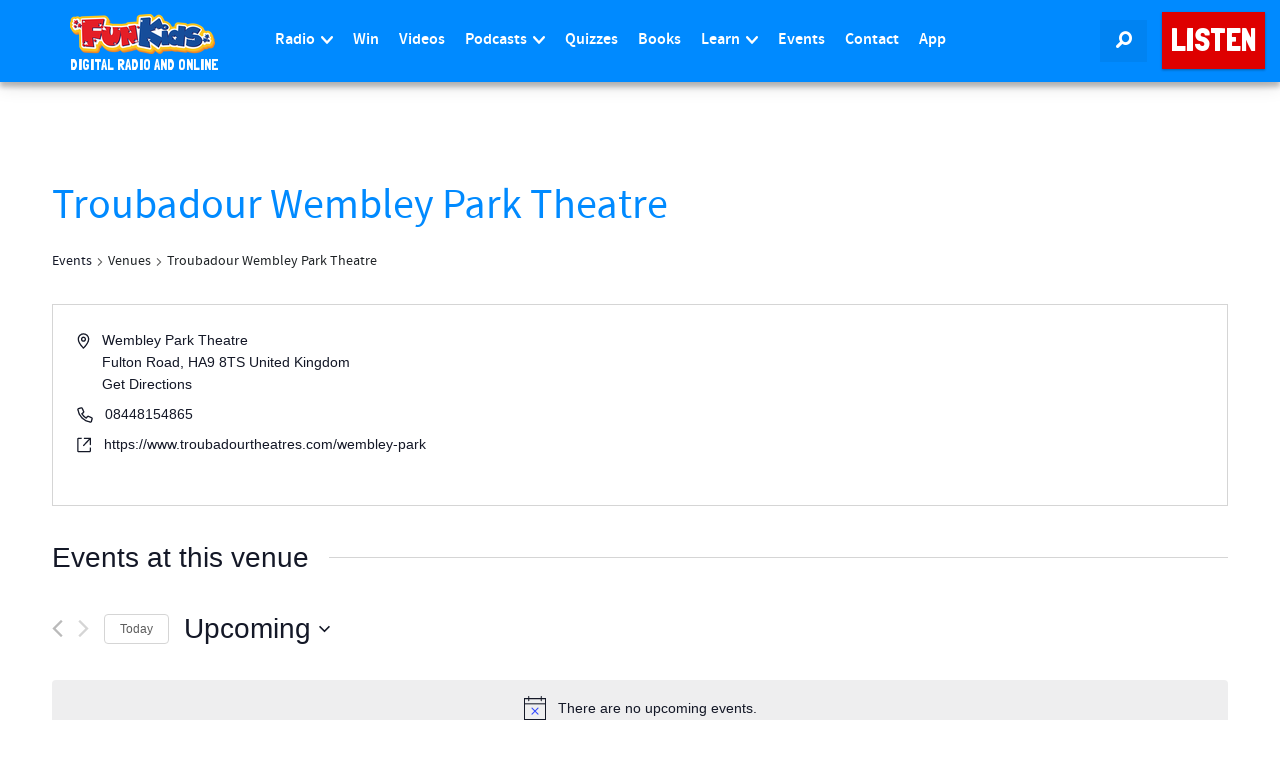

--- FILE ---
content_type: text/html; charset=utf-8
request_url: https://www.google.com/recaptcha/api2/aframe
body_size: 264
content:
<!DOCTYPE HTML><html><head><meta http-equiv="content-type" content="text/html; charset=UTF-8"></head><body><script nonce="62cFbgCcTpyrsHNW2bHs2w">/** Anti-fraud and anti-abuse applications only. See google.com/recaptcha */ try{var clients={'sodar':'https://pagead2.googlesyndication.com/pagead/sodar?'};window.addEventListener("message",function(a){try{if(a.source===window.parent){var b=JSON.parse(a.data);var c=clients[b['id']];if(c){var d=document.createElement('img');d.src=c+b['params']+'&rc='+(localStorage.getItem("rc::a")?sessionStorage.getItem("rc::b"):"");window.document.body.appendChild(d);sessionStorage.setItem("rc::e",parseInt(sessionStorage.getItem("rc::e")||0)+1);localStorage.setItem("rc::h",'1769266164139');}}}catch(b){}});window.parent.postMessage("_grecaptcha_ready", "*");}catch(b){}</script></body></html>